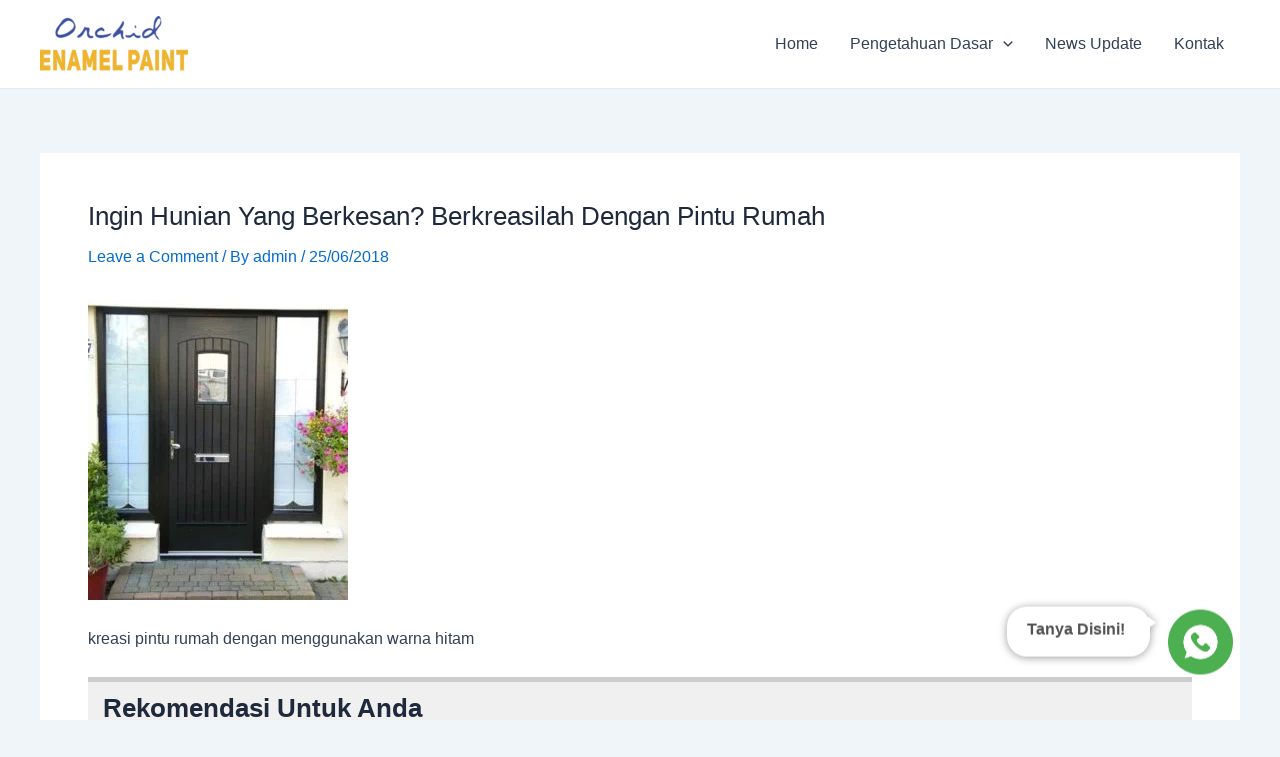

--- FILE ---
content_type: text/html; charset=UTF-8
request_url: https://catbesi.com/ingin-hunian-yang-berkesan-berkreasilah-dengan-pintu-rumah/pintu-warna-hitam-2/
body_size: 9294
content:
<!DOCTYPE html><html lang="en-US"><head><meta charset="UTF-8"><meta name="viewport" content="width=device-width, initial-scale=1"><link rel="profile" href="https://gmpg.org/xfn/11"><meta name='robots' content='index, follow, max-image-preview:large, max-snippet:-1, max-video-preview:-1' /><title>Ingin Hunian Yang Berkesan? Berkreasilah Dengan Pintu Rumah - Cat Besi - Cat Besi Anti Karat Terbaik untuk Perlindungan dan Finishing Tahan Lama</title><link rel="canonical" href="https://catbesi.com/ingin-hunian-yang-berkesan-berkreasilah-dengan-pintu-rumah/pintu-warna-hitam-2/" /><meta property="og:locale" content="en_US" /><meta property="og:type" content="article" /><meta property="og:title" content="Ingin Hunian Yang Berkesan? Berkreasilah Dengan Pintu Rumah - Cat Besi - Cat Besi Anti Karat Terbaik untuk Perlindungan dan Finishing Tahan Lama" /><meta property="og:description" content="Kreasi pintu besi di rumah yang elegan menggunakan warna hitam" /><meta property="og:url" content="https://catbesi.com/ingin-hunian-yang-berkesan-berkreasilah-dengan-pintu-rumah/pintu-warna-hitam-2/" /><meta property="og:site_name" content="Cat Besi - Cat Besi Anti Karat Terbaik untuk Perlindungan dan Finishing Tahan Lama" /><meta property="article:publisher" content="https://www.facebook.com/BioindustriesOfficial/" /><meta property="article:modified_time" content="2022-08-22T14:08:12+00:00" /><meta property="og:image" content="https://catbesi.com/ingin-hunian-yang-berkesan-berkreasilah-dengan-pintu-rumah/pintu-warna-hitam-2" /><meta property="og:image:width" content="519" /><meta property="og:image:height" content="600" /><meta property="og:image:type" content="image/jpeg" /><meta name="twitter:card" content="summary_large_image" /> <script type="application/ld+json" class="yoast-schema-graph">{"@context":"https://schema.org","@graph":[{"@type":"WebPage","@id":"https://catbesi.com/ingin-hunian-yang-berkesan-berkreasilah-dengan-pintu-rumah/pintu-warna-hitam-2/","url":"https://catbesi.com/ingin-hunian-yang-berkesan-berkreasilah-dengan-pintu-rumah/pintu-warna-hitam-2/","name":"Ingin Hunian Yang Berkesan? Berkreasilah Dengan Pintu Rumah - Cat Besi - Cat Besi Anti Karat Terbaik untuk Perlindungan dan Finishing Tahan Lama","isPartOf":{"@id":"https://catbesi.com/#website"},"primaryImageOfPage":{"@id":"https://catbesi.com/ingin-hunian-yang-berkesan-berkreasilah-dengan-pintu-rumah/pintu-warna-hitam-2/#primaryimage"},"image":{"@id":"https://catbesi.com/ingin-hunian-yang-berkesan-berkreasilah-dengan-pintu-rumah/pintu-warna-hitam-2/#primaryimage"},"thumbnailUrl":"https://catbesi.com/wp-content/uploads/2018/06/pintu-warna-hitam-1.jpg","datePublished":"2018-06-25T03:37:23+00:00","dateModified":"2022-08-22T14:08:12+00:00","breadcrumb":{"@id":"https://catbesi.com/ingin-hunian-yang-berkesan-berkreasilah-dengan-pintu-rumah/pintu-warna-hitam-2/#breadcrumb"},"inLanguage":"en-US","potentialAction":[{"@type":"ReadAction","target":["https://catbesi.com/ingin-hunian-yang-berkesan-berkreasilah-dengan-pintu-rumah/pintu-warna-hitam-2/"]}]},{"@type":"ImageObject","inLanguage":"en-US","@id":"https://catbesi.com/ingin-hunian-yang-berkesan-berkreasilah-dengan-pintu-rumah/pintu-warna-hitam-2/#primaryimage","url":"https://catbesi.com/wp-content/uploads/2018/06/pintu-warna-hitam-1.jpg","contentUrl":"https://catbesi.com/wp-content/uploads/2018/06/pintu-warna-hitam-1.jpg","width":519,"height":600,"caption":"Kreasi pintu besi di rumah yang elegan menggunakan warna hitam"},{"@type":"BreadcrumbList","@id":"https://catbesi.com/ingin-hunian-yang-berkesan-berkreasilah-dengan-pintu-rumah/pintu-warna-hitam-2/#breadcrumb","itemListElement":[{"@type":"ListItem","position":1,"name":"Home","item":"https://catbesi.com/"},{"@type":"ListItem","position":2,"name":"Ingin Hunian Yang Lebih Berkesan? Berkreasilah Dengan Cat Pintu Rumah","item":"https://catbesi.com/ingin-hunian-yang-berkesan-berkreasilah-dengan-pintu-rumah/"},{"@type":"ListItem","position":3,"name":"Ingin Hunian Yang Berkesan? Berkreasilah Dengan Pintu Rumah"}]},{"@type":"WebSite","@id":"https://catbesi.com/#website","url":"https://catbesi.com/","name":"Cat Besi - Cat Besi Anti Karat Terbaik untuk Perlindungan dan Finishing Tahan Lama","description":"Cat Besi – Cat Besi Anti Karat dengan Daya Lindung Maksimal untuk Interior dan Eksterior, Mudah Dicat, Tahan Lama dan Indah Hasilnya.","publisher":{"@id":"https://catbesi.com/#organization"},"potentialAction":[{"@type":"SearchAction","target":{"@type":"EntryPoint","urlTemplate":"https://catbesi.com/?s={search_term_string}"},"query-input":{"@type":"PropertyValueSpecification","valueRequired":true,"valueName":"search_term_string"}}],"inLanguage":"en-US"},{"@type":"Organization","@id":"https://catbesi.com/#organization","name":"Cat Besi - Cat Besi Anti Karat Terbaik untuk Perlindungan dan Finishing Tahan Lama","url":"https://catbesi.com/","logo":{"@type":"ImageObject","inLanguage":"en-US","@id":"https://catbesi.com/#/schema/logo/image/","url":"https://catbesi.com/wp-content/uploads/2025/09/cropped-logo-orchid-68c0fd29868be.webp","contentUrl":"https://catbesi.com/wp-content/uploads/2025/09/cropped-logo-orchid-68c0fd29868be.webp","width":1837,"height":701,"caption":"Cat Besi - Cat Besi Anti Karat Terbaik untuk Perlindungan dan Finishing Tahan Lama"},"image":{"@id":"https://catbesi.com/#/schema/logo/image/"},"sameAs":["https://www.facebook.com/BioindustriesOfficial/","https://www.instagram.com/bioindustries_id/","https://www.youtube.com/channel/UCiGt592I_-cyNxG6uckiYmQ"]}]}</script> <link rel="alternate" title="oEmbed (JSON)" type="application/json+oembed" href="https://catbesi.com/wp-json/oembed/1.0/embed?url=https%3A%2F%2Fcatbesi.com%2Fingin-hunian-yang-berkesan-berkreasilah-dengan-pintu-rumah%2Fpintu-warna-hitam-2%2F" /><link rel="alternate" title="oEmbed (XML)" type="text/xml+oembed" href="https://catbesi.com/wp-json/oembed/1.0/embed?url=https%3A%2F%2Fcatbesi.com%2Fingin-hunian-yang-berkesan-berkreasilah-dengan-pintu-rumah%2Fpintu-warna-hitam-2%2F&#038;format=xml" /><link data-optimized="2" rel="stylesheet" href="https://catbesi.com/wp-content/litespeed/css/7647175445303c621fe8e58f30b1e2bc.css?ver=af9c2" /><link rel="https://api.w.org/" href="https://catbesi.com/wp-json/" /><link rel="alternate" title="JSON" type="application/json" href="https://catbesi.com/wp-json/wp/v2/media/1203" /><link rel="EditURI" type="application/rsd+xml" title="RSD" href="https://catbesi.com/xmlrpc.php?rsd" /><link rel='shortlink' href='https://catbesi.com/?p=1203' /><link rel="icon" href="https://catbesi.com/wp-content/uploads/2022/06/cropped-orchid-favicon-32x32.jpg" sizes="32x32" /><link rel="icon" href="https://catbesi.com/wp-content/uploads/2022/06/cropped-orchid-favicon-192x192.jpg" sizes="192x192" /><link rel="apple-touch-icon" href="https://catbesi.com/wp-content/uploads/2022/06/cropped-orchid-favicon-180x180.jpg" /><meta name="msapplication-TileImage" content="https://catbesi.com/wp-content/uploads/2022/06/cropped-orchid-favicon-270x270.jpg" /> <script src="https://www.googletagmanager.com/gtag/js?id=G-NWYNGRDG5N" defer data-deferred="1"></script> <script src="[data-uri]" defer></script> </head><body itemtype='https://schema.org/Blog' itemscope='itemscope' class="attachment wp-singular attachment-template-default single single-attachment postid-1203 attachmentid-1203 attachment-jpeg wp-custom-logo wp-theme-astra ast-desktop ast-separate-container ast-two-container ast-no-sidebar astra-4.8.11 group-blog ast-blog-single-style-1 ast-custom-post-type ast-single-post ast-inherit-site-logo-transparent ast-hfb-header ast-normal-title-enabled"><a
class="skip-link screen-reader-text"
href="#content"
title="Skip to content">
Skip to content</a><div
class="hfeed site" id="page"><header
class="site-header header-main-layout-1 ast-primary-menu-enabled ast-logo-title-inline ast-hide-custom-menu-mobile ast-builder-menu-toggle-icon ast-mobile-header-inline" id="masthead" itemtype="https://schema.org/WPHeader" itemscope="itemscope" itemid="#masthead"		><div id="ast-desktop-header" data-toggle-type="dropdown"><div class="ast-main-header-wrap main-header-bar-wrap "><div class="ast-primary-header-bar ast-primary-header main-header-bar site-header-focus-item" data-section="section-primary-header-builder"><div class="site-primary-header-wrap ast-builder-grid-row-container site-header-focus-item ast-container" data-section="section-primary-header-builder"><div class="ast-builder-grid-row ast-builder-grid-row-has-sides ast-builder-grid-row-no-center"><div class="site-header-primary-section-left site-header-section ast-flex site-header-section-left"><div class="ast-builder-layout-element ast-flex site-header-focus-item" data-section="title_tagline"><div
class="site-branding ast-site-identity" itemtype="https://schema.org/Organization" itemscope="itemscope"				>
<span class="site-logo-img"><a href="https://catbesi.com/" class="custom-logo-link" rel="home"><img width="148" height="56" src="https://catbesi.com/wp-content/uploads/2025/09/cropped-logo-orchid-68c0fd29868be-148x56.webp" class="custom-logo" alt="Cat Besi &#8211; Cat Besi Anti Karat Terbaik untuk Perlindungan dan Finishing Tahan Lama" decoding="async" srcset="https://catbesi.com/wp-content/uploads/2025/09/cropped-logo-orchid-68c0fd29868be-148x56.webp 148w, https://catbesi.com/wp-content/uploads/2025/09/cropped-logo-orchid-68c0fd29868be-300x114.webp 300w, https://catbesi.com/wp-content/uploads/2025/09/cropped-logo-orchid-68c0fd29868be-1024x391.webp 1024w, https://catbesi.com/wp-content/uploads/2025/09/cropped-logo-orchid-68c0fd29868be-768x293.webp 768w, https://catbesi.com/wp-content/uploads/2025/09/cropped-logo-orchid-68c0fd29868be-1536x586.webp 1536w, https://catbesi.com/wp-content/uploads/2025/09/cropped-logo-orchid-68c0fd29868be.webp 1837w" sizes="(max-width: 148px) 100vw, 148px" /></a></span></div></div></div><div class="site-header-primary-section-right site-header-section ast-flex ast-grid-right-section"><div class="ast-builder-menu-1 ast-builder-menu ast-flex ast-builder-menu-1-focus-item ast-builder-layout-element site-header-focus-item" data-section="section-hb-menu-1"><div class="ast-main-header-bar-alignment"><div class="main-header-bar-navigation"><nav class="site-navigation ast-flex-grow-1 navigation-accessibility site-header-focus-item" id="primary-site-navigation-desktop" aria-label="Site Navigation: Menu 1" itemtype="https://schema.org/SiteNavigationElement" itemscope="itemscope"><div class="main-navigation ast-inline-flex"><ul id="ast-hf-menu-1" class="main-header-menu ast-menu-shadow ast-nav-menu ast-flex  submenu-with-border stack-on-mobile"><li id="menu-item-89" class="menu-item menu-item-type-custom menu-item-object-custom menu-item-home menu-item-89"><a href="http://catbesi.com/" class="menu-link">Home</a></li><li id="menu-item-745" class="menu-item menu-item-type-taxonomy menu-item-object-category menu-item-has-children menu-item-745"><a aria-expanded="false" href="https://catbesi.com/category/pengetahuan-dasar/" class="menu-link">Pengetahuan Dasar<span role="application" class="dropdown-menu-toggle ast-header-navigation-arrow" tabindex="0" aria-expanded="false" aria-label="Menu Toggle" ><span class="ast-icon icon-arrow"><svg class="ast-arrow-svg" xmlns="http://www.w3.org/2000/svg" xmlns:xlink="http://www.w3.org/1999/xlink" version="1.1" x="0px" y="0px" width="26px" height="16.043px" viewBox="57 35.171 26 16.043" enable-background="new 57 35.171 26 16.043" xml:space="preserve">
<path d="M57.5,38.193l12.5,12.5l12.5-12.5l-2.5-2.5l-10,10l-10-10L57.5,38.193z"/>
</svg></span></span></a><button class="ast-menu-toggle" aria-expanded="false"><span class="screen-reader-text">Menu Toggle</span><span class="ast-icon icon-arrow"><svg class="ast-arrow-svg" xmlns="http://www.w3.org/2000/svg" xmlns:xlink="http://www.w3.org/1999/xlink" version="1.1" x="0px" y="0px" width="26px" height="16.043px" viewBox="57 35.171 26 16.043" enable-background="new 57 35.171 26 16.043" xml:space="preserve">
<path d="M57.5,38.193l12.5,12.5l12.5-12.5l-2.5-2.5l-10,10l-10-10L57.5,38.193z"/>
</svg></span></button><ul class="sub-menu"><li id="menu-item-742" class="menu-item menu-item-type-taxonomy menu-item-object-category menu-item-742"><a href="https://catbesi.com/category/finishing-idea/" class="menu-link"><span class="ast-icon icon-arrow"><svg class="ast-arrow-svg" xmlns="http://www.w3.org/2000/svg" xmlns:xlink="http://www.w3.org/1999/xlink" version="1.1" x="0px" y="0px" width="26px" height="16.043px" viewBox="57 35.171 26 16.043" enable-background="new 57 35.171 26 16.043" xml:space="preserve">
<path d="M57.5,38.193l12.5,12.5l12.5-12.5l-2.5-2.5l-10,10l-10-10L57.5,38.193z"/>
</svg></span>Finishing Idea</a></li><li id="menu-item-744" class="menu-item menu-item-type-taxonomy menu-item-object-category menu-item-744"><a href="https://catbesi.com/category/info-news/" class="menu-link"><span class="ast-icon icon-arrow"><svg class="ast-arrow-svg" xmlns="http://www.w3.org/2000/svg" xmlns:xlink="http://www.w3.org/1999/xlink" version="1.1" x="0px" y="0px" width="26px" height="16.043px" viewBox="57 35.171 26 16.043" enable-background="new 57 35.171 26 16.043" xml:space="preserve">
<path d="M57.5,38.193l12.5,12.5l12.5-12.5l-2.5-2.5l-10,10l-10-10L57.5,38.193z"/>
</svg></span>Info News</a></li><li id="menu-item-743" class="menu-item menu-item-type-taxonomy menu-item-object-category menu-item-743"><a href="https://catbesi.com/category/artikel-lain/" class="menu-link"><span class="ast-icon icon-arrow"><svg class="ast-arrow-svg" xmlns="http://www.w3.org/2000/svg" xmlns:xlink="http://www.w3.org/1999/xlink" version="1.1" x="0px" y="0px" width="26px" height="16.043px" viewBox="57 35.171 26 16.043" enable-background="new 57 35.171 26 16.043" xml:space="preserve">
<path d="M57.5,38.193l12.5,12.5l12.5-12.5l-2.5-2.5l-10,10l-10-10L57.5,38.193z"/>
</svg></span>Artikel Lain</a></li></ul></li><li id="menu-item-747" class="menu-item menu-item-type-taxonomy menu-item-object-category menu-item-747"><a href="https://catbesi.com/category/news-update/" class="menu-link">News Update</a></li><li id="menu-item-91" class="menu-item menu-item-type-post_type menu-item-object-page menu-item-91"><a href="https://catbesi.com/kontak/" class="menu-link">Kontak</a></li></ul></div></nav></div></div></div></div></div></div></div></div></div><div id="ast-mobile-header" class="ast-mobile-header-wrap " data-type="dropdown"><div class="ast-main-header-wrap main-header-bar-wrap" ><div class="ast-primary-header-bar ast-primary-header main-header-bar site-primary-header-wrap site-header-focus-item ast-builder-grid-row-layout-default ast-builder-grid-row-tablet-layout-default ast-builder-grid-row-mobile-layout-default" data-section="section-primary-header-builder"><div class="ast-builder-grid-row ast-builder-grid-row-has-sides ast-builder-grid-row-no-center"><div class="site-header-primary-section-left site-header-section ast-flex site-header-section-left"><div class="ast-builder-layout-element ast-flex site-header-focus-item" data-section="title_tagline"><div
class="site-branding ast-site-identity" itemtype="https://schema.org/Organization" itemscope="itemscope"				>
<span class="site-logo-img"><a href="https://catbesi.com/" class="custom-logo-link" rel="home"><img width="148" height="56" src="https://catbesi.com/wp-content/uploads/2025/09/cropped-logo-orchid-68c0fd29868be-148x56.webp" class="custom-logo" alt="Cat Besi &#8211; Cat Besi Anti Karat Terbaik untuk Perlindungan dan Finishing Tahan Lama" decoding="async" srcset="https://catbesi.com/wp-content/uploads/2025/09/cropped-logo-orchid-68c0fd29868be-148x56.webp 148w, https://catbesi.com/wp-content/uploads/2025/09/cropped-logo-orchid-68c0fd29868be-300x114.webp 300w, https://catbesi.com/wp-content/uploads/2025/09/cropped-logo-orchid-68c0fd29868be-1024x391.webp 1024w, https://catbesi.com/wp-content/uploads/2025/09/cropped-logo-orchid-68c0fd29868be-768x293.webp 768w, https://catbesi.com/wp-content/uploads/2025/09/cropped-logo-orchid-68c0fd29868be-1536x586.webp 1536w, https://catbesi.com/wp-content/uploads/2025/09/cropped-logo-orchid-68c0fd29868be.webp 1837w" sizes="(max-width: 148px) 100vw, 148px" /></a></span></div></div></div><div class="site-header-primary-section-right site-header-section ast-flex ast-grid-right-section"><div class="ast-builder-layout-element ast-flex site-header-focus-item" data-section="section-header-mobile-trigger"><div class="ast-button-wrap">
<button type="button" class="menu-toggle main-header-menu-toggle ast-mobile-menu-trigger-minimal"   aria-expanded="false">
<span class="screen-reader-text">Main Menu</span>
<span class="mobile-menu-toggle-icon">
<span aria-hidden="true" class="ahfb-svg-iconset ast-inline-flex svg-baseline"><svg class='ast-mobile-svg ast-menu-svg' fill='currentColor' version='1.1' xmlns='http://www.w3.org/2000/svg' width='24' height='24' viewBox='0 0 24 24'><path d='M3 13h18c0.552 0 1-0.448 1-1s-0.448-1-1-1h-18c-0.552 0-1 0.448-1 1s0.448 1 1 1zM3 7h18c0.552 0 1-0.448 1-1s-0.448-1-1-1h-18c-0.552 0-1 0.448-1 1s0.448 1 1 1zM3 19h18c0.552 0 1-0.448 1-1s-0.448-1-1-1h-18c-0.552 0-1 0.448-1 1s0.448 1 1 1z'></path></svg></span><span aria-hidden="true" class="ahfb-svg-iconset ast-inline-flex svg-baseline"><svg class='ast-mobile-svg ast-close-svg' fill='currentColor' version='1.1' xmlns='http://www.w3.org/2000/svg' width='24' height='24' viewBox='0 0 24 24'><path d='M5.293 6.707l5.293 5.293-5.293 5.293c-0.391 0.391-0.391 1.024 0 1.414s1.024 0.391 1.414 0l5.293-5.293 5.293 5.293c0.391 0.391 1.024 0.391 1.414 0s0.391-1.024 0-1.414l-5.293-5.293 5.293-5.293c0.391-0.391 0.391-1.024 0-1.414s-1.024-0.391-1.414 0l-5.293 5.293-5.293-5.293c-0.391-0.391-1.024-0.391-1.414 0s-0.391 1.024 0 1.414z'></path></svg></span>					</span>
</button></div></div></div></div></div></div><div class="ast-mobile-header-content content-align-flex-start "><div class="ast-builder-menu-mobile ast-builder-menu ast-builder-menu-mobile-focus-item ast-builder-layout-element site-header-focus-item" data-section="section-header-mobile-menu"><div class="ast-main-header-bar-alignment"><div class="main-header-bar-navigation"><nav class="site-navigation ast-flex-grow-1 navigation-accessibility" id="ast-mobile-site-navigation" aria-label="Site Navigation" itemtype="https://schema.org/SiteNavigationElement" itemscope="itemscope"><div id="ast-hf-mobile-menu" class="main-navigation"><ul class="main-header-menu ast-nav-menu ast-flex  submenu-with-border astra-menu-animation-fade  stack-on-mobile"><li class="page_item page-item-79 menu-item"><a href="https://catbesi.com/artikel/" class="menu-link">Artikel</a></li><li class="page_item page-item-3157 menu-item"><a href="https://catbesi.com/blog/" class="menu-link">Blog</a></li><li class="page_item page-item-2002 menu-item"><a href="https://catbesi.com/cat-aman-dan-multifungsi/" class="menu-link">Cat Aman dan Multifungsi</a></li><li class="page_item page-item-2992 menu-item"><a href="https://catbesi.com/tips-dan-trik-ciptakan-lapisan-anti-karat-pada-besi/" class="menu-link">Cat Kayu dan Besi Multifungsi</a></li><li class="page_item page-item-1902 menu-item"><a href="https://catbesi.com/daftar-submit-karya/" class="menu-link">Daftar Submit Karya</a></li><li class="page_item page-item-1093 menu-item"><a href="https://catbesi.com/home/" class="menu-link">HOME</a></li><li class="page_item page-item-87 menu-item"><a href="https://catbesi.com/kontak/" class="menu-link">Kontak</a></li><li class="page_item page-item-1890 menu-item"><a href="https://catbesi.com/konten-karya/" class="menu-link">Konten Karya</a></li><li class="page_item page-item-2888 menu-item"><a href="https://catbesi.com/lapisan-pelindung-pagar-besi-mudah-berkarat/" class="menu-link">Lapisan Pelindung Pagar Besi Mudah Berkarat</a></li><li class="page_item page-item-1849 menu-item"><a href="https://catbesi.com/orchid-enamel-paint-cat-multipurpose-untuk-finishing-kayu-dan-besi/" class="menu-link">Orchid Enamel Paint</a></li><li class="page_item page-item-81 menu-item"><a href="https://catbesi.com/produk/" class="menu-link">Produk</a></li><li class="page_item page-item-83 menu-item"><a href="https://catbesi.com/profile/" class="menu-link">Profile</a></li><li class="page_item page-item-2 menu-item"><a href="https://catbesi.com/sample-page/" class="menu-link">Sample Page</a></li><li class="page_item page-item-2244 menu-item"><a href="https://catbesi.com/solusi-anti-karat-furniture-besi/" class="menu-link">Solusi Cat Besi Antikarat</a></li></ul></div></nav></div></div></div></div></div></header><div id="content" class="site-content"><div class="ast-container"><div id="primary" class="content-area primary"><main id="main" class="site-main"><article
class="post-1203 attachment type-attachment status-inherit hentry ast-article-single" id="post-1203" itemtype="https://schema.org/CreativeWork" itemscope="itemscope"><div class="ast-post-format- ast-no-thumb single-layout-1"><header class="entry-header "><h1 class="entry-title" itemprop="headline">Ingin Hunian Yang Berkesan? Berkreasilah Dengan Pintu Rumah</h1><div class="entry-meta">			<span class="comments-link">
<a href="https://catbesi.com/ingin-hunian-yang-berkesan-berkreasilah-dengan-pintu-rumah/pintu-warna-hitam-2/?noamp=mobile#respond">Leave a Comment</a>			</span>/ By <span class="posted-by vcard author" itemtype="https://schema.org/Person" itemscope="itemscope" itemprop="author">			<a title="View all posts by admin"
href="https://catbesi.com/author/admin/" rel="author"
class="url fn n" itemprop="url"				>
<span
class="author-name" itemprop="name"				>
admin			</span>
</a>
</span>/ <span class="posted-on"><span class="published" itemprop="datePublished"> 25/06/2018 </span></span></div></header><div class="entry-content clear"
itemprop="text"	><p class="attachment"><a href='https://catbesi.com/wp-content/uploads/2018/06/pintu-warna-hitam-1.jpg'><img fetchpriority="high" decoding="async" width="260" height="300" src="https://catbesi.com/wp-content/uploads/2018/06/pintu-warna-hitam-1-260x300.jpg" class="attachment-medium size-medium" alt="kreasi pintu rumah" srcset="https://catbesi.com/wp-content/uploads/2018/06/pintu-warna-hitam-1-260x300.jpg 260w, https://catbesi.com/wp-content/uploads/2018/06/pintu-warna-hitam-1-363x420.jpg 363w, https://catbesi.com/wp-content/uploads/2018/06/pintu-warna-hitam-1.jpg 519w" sizes="(max-width: 260px) 100vw, 260px" /></a></p><p>kreasi pintu rumah dengan menggunakan warna hitam</p><div class="adv_rp1_template1"><h3>Rekomendasi Untuk Anda</h3><div class="adv_rp1_template1_list"><ul><li><a href="https://catbesi.com/ingin-hunian-yang-berkesan-berkreasilah-dengan-pintu-rumah/">Ingin Hunian Yang Lebih Berkesan? Berkreasilah Dengan Cat Pintu Rumah</a></li><li><a href="https://catbesi.com/model-pintu-minimalis/">Model Pintu Minimalis untuk Percantik Hunian Kesayangan Anda</a></li><li><a href="https://catbesi.com/rekomendasi-warna-cat-tiang-teras-rumah-agar-tampilan-hunian-jadi-lebih-estetik-dan-menarik/">Rekomendasi Warna Cat Tiang Teras Rumah agar Tampilan Hunian Jadi Lebih Estetik dan Menarik</a></li><li><a href="https://catbesi.com/8-desain-teralis-pintu-untuk-rumah-lebih-menarik/">8 Desain Teralis Pintu untuk Rumah Lebih Menarik</a></li><li><a href="https://catbesi.com/5-inspirasi-desain-gazebo-yang-cocok-untuk-hunian/">5 Inspirasi Desain Gazebo yang Cocok untuk Hunian</a></li><li><a href="https://catbesi.com/cat-kayu-yang-bagus-untuk-pintu/">Pilihan Cat Kayu yang Bagus untuk Pintu Sesuai Kebutuhan Anda</a></li></ul></div></div><div class="adv_rp2_template1"><h3>Pilihan Menarik Lainnya</h3><div class="adv_rp2_template1_list"><ul><li><a href="https://catbesi.com/mendekorasi-ruangan-dengan-desain-interior-furniture-sesuai-dengan-gaya-hidup-seseorang/">Rekomendasi Dekorasi Ruangan yang Sesuai Desain Interior Furniture</a></li><li><a href="https://catbesi.com/desain-interior-minimalis-modern/">Desain Interior Minimalis Modern</a></li><li><a href="https://catbesi.com/rekomendasi-merek-cat-untuk-pagar-besi-anti-karat-yang-bagus/">Rekomendasi Merek Cat untuk Pagar Besi Anti Karat yang Bagus</a></li><li><a href="https://catbesi.com/memilih-kombinasi-warna-cat-tembok-untuk-rumah-minimalis/">Pilihan Kombinasi Warna Cat Tembok Untuk Rumah Minimalis</a></li><li><a href="https://catbesi.com/dempul-kayu-untuk-pintu/">Dempul Kayu Untuk Pintu</a></li><li><a href="https://catbesi.com/bermain-menggunakan-cat-warna-putih/">Bermain Menggunakan Cat Warna Putih</a></li><li><a href="https://catbesi.com/cat-kayu-terbaik-untuk-mengikuti-trend-warna-2017/">Cat Kayu Terbaik Untuk Mengikuti Trend Warna Furniture</a></li><li><a href="https://catbesi.com/seberapa-berani-anda-berkreasi-menggunakan-cat-warna-emas/">Seberapa Berani Anda Berkreasi Menggunakan Cat Warna Emas?</a></li><li><a href="https://catbesi.com/menghadirkan-kemewahan-pada-interior-dengan-cat-besi-warna-emas/">Menghadirkan Kemewahan Pada Interior Dengan Cat Besi Warna Emas</a></li><li><a href="https://catbesi.com/manufaktur-cat-ducobiocolours/">Manufaktur Cat DucoBioColours</a></li><li><a href="https://catbesi.com/cat-kayu-terbaik-untuk-kusen-warna-natural/">Cat Kayu Terbaik Untuk Kusen Warna Natural</a></li><li><a href="https://catbesi.com/inspirasi-warna-untuk-cat-eksterior-rumah-minimalis/">Inspirasi Warna untuk Cat Eksterior Rumah Minimalis</a></li></ul></div></div></div></div></article><nav class="navigation post-navigation" aria-label="Post navigation">
<span class="screen-reader-text">Post navigation</span><div class="nav-links"><div class="nav-previous"><a title="Ingin Hunian Yang Lebih Berkesan? Berkreasilah Dengan Cat Pintu Rumah" href="https://catbesi.com/ingin-hunian-yang-berkesan-berkreasilah-dengan-pintu-rumah/" rel="prev"><span class="ast-left-arrow">&larr;</span> Previous Media</a></div></div></nav><div id="comments" class="comments-area comment-form-position-below "><div id="respond" class="comment-respond"><h3 id="reply-title" class="comment-reply-title">Leave a Reply <small><a rel="nofollow" id="cancel-comment-reply-link" href="/ingin-hunian-yang-berkesan-berkreasilah-dengan-pintu-rumah/pintu-warna-hitam-2/#respond" style="display:none;">Cancel reply</a></small></h3><form action="https://catbesi.com/wp-comments-post.php" method="post" id="commentform" class="comment-form"><p class="comment-notes"><span id="email-notes">Your email address will not be published.</span> <span class="required-field-message">Required fields are marked <span class="required">*</span></span></p><p class="comment-form-comment"><label for="comment">Comment <span class="required">*</span></label><textarea id="comment" name="comment" cols="45" rows="8" maxlength="65525" required="required"></textarea></p><div class="ast-comment-formwrap ast-row"><p class="comment-form-author ast-grid-common-col ast-width-lg-33 ast-width-md-4 ast-float"><label for="author" class="screen-reader-text">Name*</label><input id="author" name="author" type="text" value="" placeholder="Name*" size="30" aria-required='true' autocomplete="name" /></p><p class="comment-form-email ast-grid-common-col ast-width-lg-33 ast-width-md-4 ast-float"><label for="email" class="screen-reader-text">Email*</label><input id="email" name="email" type="text" value="" placeholder="Email*" size="30" aria-required='true' autocomplete="email" /></p><p class="comment-form-url ast-grid-common-col ast-width-lg-33 ast-width-md-4 ast-float"><label for="url"><label for="url" class="screen-reader-text">Website</label><input id="url" name="url" type="text" value="" placeholder="Website" size="30" autocomplete="url" /></label></p></div><p class="form-submit"><input name="submit" type="submit" id="submit" class="submit" value="Post Comment" /> <input type='hidden' name='comment_post_ID' value='1203' id='comment_post_ID' />
<input type='hidden' name='comment_parent' id='comment_parent' value='0' /></p><p style="display: none;"><input type="hidden" id="akismet_comment_nonce" name="akismet_comment_nonce" value="3f434a7be9" /></p><p style="display: none !important;" class="akismet-fields-container" data-prefix="ak_"><label>&#916;<textarea name="ak_hp_textarea" cols="45" rows="8" maxlength="100"></textarea></label><input type="hidden" id="ak_js_1" name="ak_js" value="156"/></p></form></div></div></main></div></div></div><footer
class="site-footer" id="colophon" itemtype="https://schema.org/WPFooter" itemscope="itemscope" itemid="#colophon"><div class="site-below-footer-wrap ast-builder-grid-row-container site-footer-focus-item ast-builder-grid-row-full ast-builder-grid-row-tablet-full ast-builder-grid-row-mobile-full ast-footer-row-stack ast-footer-row-tablet-stack ast-footer-row-mobile-stack" data-section="section-below-footer-builder"><div class="ast-builder-grid-row-container-inner"><div class="ast-builder-footer-grid-columns site-below-footer-inner-wrap ast-builder-grid-row"><div class="site-footer-below-section-1 site-footer-section site-footer-section-1"><div class="ast-builder-layout-element ast-flex site-footer-focus-item ast-footer-copyright" data-section="section-footer-builder"><div class="ast-footer-copyright"><p>Copyright &copy; 2026 Cat Besi - Cat Besi Anti Karat Terbaik untuk Perlindungan dan Finishing Tahan Lama | Powered by <a href="https://wpastra.com" rel="nofollow noopener" target="_blank">Astra WordPress Theme</a></p></div></div></div></div></div></div></footer></div> <script type="speculationrules">{"prefetch":[{"source":"document","where":{"and":[{"href_matches":"/*"},{"not":{"href_matches":["/wp-*.php","/wp-admin/*","/wp-content/uploads/*","/wp-content/*","/wp-content/plugins/*","/wp-content/themes/astra/*","/*\\?(.+)"]}},{"not":{"selector_matches":"a[rel~=\"nofollow\"]"}},{"not":{"selector_matches":".no-prefetch, .no-prefetch a"}}]},"eagerness":"conservative"}]}</script> <div id="ast-scroll-top" tabindex="0" class="ast-scroll-top-icon ast-scroll-to-top-right" data-on-devices="both">
<span class="ast-icon icon-arrow"><svg class="ast-arrow-svg" xmlns="http://www.w3.org/2000/svg" xmlns:xlink="http://www.w3.org/1999/xlink" version="1.1" x="0px" y="0px" width="26px" height="16.043px" viewBox="57 35.171 26 16.043" enable-background="new 57 35.171 26 16.043" xml:space="preserve">
<path d="M57.5,38.193l12.5,12.5l12.5-12.5l-2.5-2.5l-10,10l-10-10L57.5,38.193z"/>
</svg></span>	<span class="screen-reader-text">Scroll to Top</span></div><a href="https://s.id/OrBic"
rel="nofollow noopener"
target="_blank"
data-vars-ga-category="cta_wa"
class="contact-button"
onclick="trackWA()">
<img class="img-cta"
alt="tanya cs"
src="https://catbesi.com/wp-content/uploads/2024/10/ikon-whattsapp.png"><div class="lead-tooltips1"><div class="lead-message1">Tanya Disini!</div></div>
</a>
 <script src="[data-uri]" defer></script> <script data-optimized="1" src="https://catbesi.com/wp-content/litespeed/js/fb3181b890141b1101f77804bffb66c8.js?ver=af9c2" defer></script></body></html>
<!-- Page optimized by LiteSpeed Cache @2026-01-07 07:33:36 -->

<!-- Page cached by LiteSpeed Cache 7.6.2 on 2026-01-07 07:33:36 -->